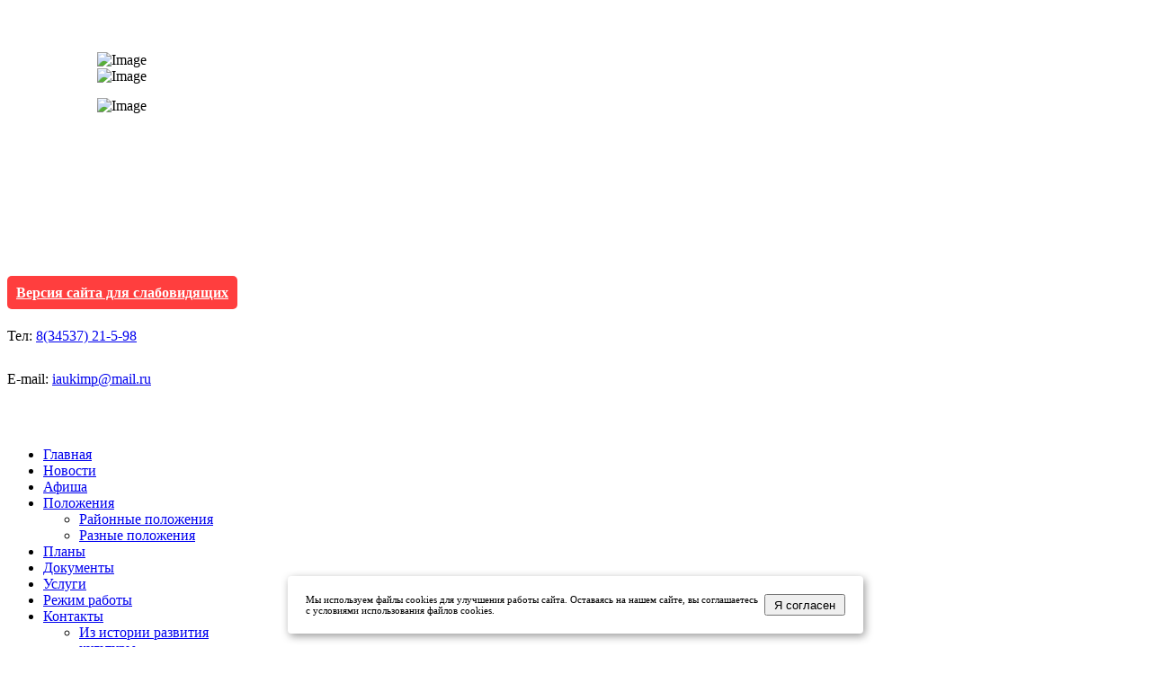

--- FILE ---
content_type: text/html; charset=utf-8
request_url: https://kultura-ir.ru/index.php/novosti/den-semi-lyubvi-i-vernosti
body_size: 13873
content:

<!doctype html>
<html lang="ru-ru" dir="ltr">
	<head>
		
		<meta name="viewport" content="width=device-width, initial-scale=1, shrink-to-fit=no">
		<meta charset="utf-8" />
	<base href="https://kultura-ir.ru/index.php/novosti/den-semi-lyubvi-i-vernosti" />
	<meta name="keywords" content="культура и молодежная политика, культура и молодежная политика исетского муниципального района, культура, молодежная политика, культурные мероприятия, исетское, исетск, исетский район, афиша, библиотека, молодежный центр, районный дом культуры, музей " />
	<meta name="rights" content="АУ &quot;КиМП&quot;" />
	<meta name="author" content="aukimp" />
	<meta name="description" content="" />
	<meta name="generator" content="Helix Ultimate - The Most Popular Joomla! Template Framework." />
	<title> День семьи, любви и верности</title>
	<link href="/templates/shaper_helixultimate/images/favicon.ico" rel="shortcut icon" type="image/vnd.microsoft.icon" />
	<link href="//fonts.googleapis.com/css?family=Roboto:100,100i,300,300i,400,400i,500,500i,700,700i,900,900i&subset=cyrillic&display=swap" rel="stylesheet" media="none" onload="media=&quot;all&quot;" />
	<link href="/templates/shaper_helixultimate/css/bootstrap.min.css" rel="stylesheet" />
	<link href="/plugins/system/helixultimate/assets/css/system-j3.min.css" rel="stylesheet" />
	<link href="/templates/shaper_helixultimate/css/template.css" rel="stylesheet" />
	<link href="/templates/shaper_helixultimate/css/presets/default.css" rel="stylesheet" />
	<link href="/templates/shaper_helixultimate/css/ir_style.css" rel="stylesheet" />
	<link href="/components/com_sppagebuilder/assets/css/font-awesome-5.min.css" rel="stylesheet" />
	<link href="/components/com_sppagebuilder/assets/css/font-awesome-v4-shims.css" rel="stylesheet" />
	<link href="/components/com_sppagebuilder/assets/css/animate.min.css" rel="stylesheet" />
	<link href="/components/com_sppagebuilder/assets/css/sppagebuilder.css" rel="stylesheet" />
	<link href="//fonts.googleapis.com/css?family=Roboto:100,100italic,200,200italic,300,300italic,400,400italic,500,500italic,600,600italic,700,700italic,800,800italic,900,900italic&display=swap" rel="stylesheet" />
	<link href="/components/com_sppagebuilder/assets/css/magnific-popup.css" rel="stylesheet" />
	<style>
h1{font-family: 'Roboto', sans-serif;text-decoration: none;}
.logo-image {height:36px;}.logo-image-phone {height:36px;}
	</style>
	<script type="application/json" class="joomla-script-options new">{"data":{"breakpoints":{"tablet":991,"mobile":480},"header":{"stickyOffset":"100"}},"csrf.token":"f475942ea3256583e32743fe9e12225d","system.paths":{"root":"","base":""}}</script>
	<script src="/media/jui/js/jquery.min.js?4176377fee0f118361fa22d9358539eb"></script>
	<script src="/media/jui/js/jquery-noconflict.js?4176377fee0f118361fa22d9358539eb"></script>
	<script src="/media/jui/js/jquery-migrate.min.js?4176377fee0f118361fa22d9358539eb"></script>
	<script src="/templates/shaper_helixultimate/js/bootstrap.bundle.min.js"></script>
	<script src="/templates/shaper_helixultimate/js/main.js"></script>
	<script src="/components/com_sppagebuilder/assets/js/jquery.parallax.js"></script>
	<script src="/components/com_sppagebuilder/assets/js/sppagebuilder.js"></script>
	<script src="/components/com_sppagebuilder/assets/js/jquery.magnific-popup.min.js"></script>
	<script src="/media/system/js/core.js?4176377fee0f118361fa22d9358539eb"></script>
	<script>
template="shaper_helixultimate";
	</script>
		<link href="/lib/dist/css/bvi.css" rel="stylesheet">
			</head>
	<body class="site helix-ultimate hu com-content view-article layout-blog task-none itemid-298 ru-ru ltr sticky-header layout-fluid offcanvas-init offcanvs-position-right">

		
		
		<div class="body-wrapper">
			<div class="body-innerwrapper">
								
<section id="sp-section-1" >

				
	
<div class="row">
	<div id="sp-lefttop" class="col-lg-6 "><div class="sp-column "><div class="sp-module "><div class="sp-module-content"><div class="mod-sppagebuilder  sp-page-builder" data-module_id="210">
	<div class="page-content">
		<div id="section-id-1671457044558" class="sppb-section" ><div class="sppb-container-inner"><div class="sppb-row"><div class="sppb-col-md-3" id="column-wrap-id-1671457044564"><div id="column-id-1671457044564" class="sppb-column" ><div class="sppb-column-addons"><div id="sppb-addon-wrapper-1671457044565" class="sppb-addon-wrapper"><div id="sppb-addon-1671457044565" class="clearfix "     ><div class="sppb-addon sppb-addon-single-image sppb-text-left "><div class="sppb-addon-content"><div class="sppb-addon-single-image-container"><img class="sppb-img-responsive" src="/images/2025/03/31/gerbto.png"  alt="Image" title=""   loading="lazy"></div></div></div><style type="text/css">#sppb-addon-wrapper-1671457044565 {
margin:0px 0px 0px 0px;}
#sppb-addon-1671457044565 {
	box-shadow: 0 0 0 0 #ffffff;
}
#sppb-addon-1671457044565 {
}
#sppb-addon-1671457044565.sppb-element-loaded {
}
@media (min-width: 768px) and (max-width: 991px) {#sppb-addon-1671457044565 {}}@media (max-width: 767px) {#sppb-addon-1671457044565 {}}</style><style type="text/css">#sppb-addon-1671457044565 img{width:200px;max-width:200px;}@media (min-width: 768px) and (max-width: 991px) {#sppb-addon-1671457044565 img{}}@media (max-width: 767px) {#sppb-addon-1671457044565 img{}}</style></div></div></div></div></div><div class="sppb-col-md-3" id="column-wrap-id-1671457044566"><div id="column-id-1671457044566" class="sppb-column" ><div class="sppb-column-addons"><div id="sppb-addon-wrapper-1671457044567" class="sppb-addon-wrapper"><div id="sppb-addon-1671457044567" class="clearfix "     ><div class="sppb-addon sppb-addon-single-image sppb-text-center "><div class="sppb-addon-content"><div class="sppb-addon-single-image-container"><img class="sppb-img-responsive" src="/images/2025/03/31/gerbir1.png"  alt="Image" title=""   loading="lazy"></div></div></div><style type="text/css">#sppb-addon-wrapper-1671457044567 {
margin:0px 0px 0px 0px;}
#sppb-addon-1671457044567 {
	box-shadow: 0 0 0 0 #ffffff;
}
#sppb-addon-1671457044567 {
}
#sppb-addon-1671457044567.sppb-element-loaded {
}
@media (min-width: 768px) and (max-width: 991px) {#sppb-addon-1671457044567 {}}@media (max-width: 767px) {#sppb-addon-1671457044567 {}}</style><style type="text/css">#sppb-addon-1671457044567 img{width:95px;max-width:95px;}@media (min-width: 768px) and (max-width: 991px) {#sppb-addon-1671457044567 img{}}@media (max-width: 767px) {#sppb-addon-1671457044567 img{}}</style></div></div></div></div></div><div class="sppb-col-md-3" id="column-wrap-id-1671457044568"><div id="column-id-1671457044568" class="sppb-column" ><div class="sppb-column-addons"><div id="sppb-addon-wrapper-1674452514054" class="sppb-addon-wrapper"><div id="sppb-addon-1674452514054" class="clearfix "     ><div class="sppb-addon sppb-addon-single-image sppb-text-left "><div class="sppb-addon-content"><div class="sppb-addon-single-image-container"><img class="sppb-img-responsive" src="/images/2025/03/31/kult.png"  alt="Image" title=""   loading="lazy"></div></div></div><style type="text/css">#sppb-addon-wrapper-1674452514054 {
margin:0px 0px 0px 0px;}
#sppb-addon-1674452514054 {
	box-shadow: 0 0 0 0 #ffffff;
}
#sppb-addon-1674452514054 {
}
#sppb-addon-1674452514054.sppb-element-loaded {
}
@media (min-width: 768px) and (max-width: 991px) {#sppb-addon-1674452514054 {}}@media (max-width: 767px) {#sppb-addon-1674452514054 {}}</style><style type="text/css">#sppb-addon-1674452514054 img{width:125px;max-width:125px;}@media (min-width: 768px) and (max-width: 991px) {#sppb-addon-1674452514054 img{}}@media (max-width: 767px) {#sppb-addon-1674452514054 img{}}</style></div></div></div></div></div><div class="sppb-col-md-12" id="column-wrap-id-1674452514051"><div id="column-id-1674452514051" class="sppb-column" ><div class="sppb-column-addons"><div id="sppb-addon-wrapper-1671457044569" class="sppb-addon-wrapper"><div id="sppb-addon-1671457044569" class="clearfix "     ><div class="sppb-addon sppb-addon-header sppb-text-left"><h2 class="sppb-addon-title">АУ "Культура и молодежная политика" <br />
Исетского муниципального района</h2></div><style type="text/css">#sppb-addon-wrapper-1671457044569 {
margin:0px 0px 30px 0px;}
#sppb-addon-1671457044569 {
	color: #ffffff;
	box-shadow: 0 0 0 0 #ffffff;
}
#sppb-addon-1671457044569 {
}
#sppb-addon-1671457044569.sppb-element-loaded {
}
#sppb-addon-1671457044569 .sppb-addon-title {
font-size:35px;letter-spacing:;}
@media (min-width: 768px) and (max-width: 991px) {#sppb-addon-1671457044569 {}}@media (max-width: 767px) {#sppb-addon-1671457044569 {}}</style><style type="text/css">#sppb-addon-1671457044569 h2.sppb-addon-title {margin: 0px 0px 30px 0px; text-transform: none; padding: 0px 0px 0px 0px; }</style></div></div></div></div></div></div></div></div><style type="text/css">.sp-page-builder .page-content #section-id-1673591388809{padding:50px 0px 50px 0px;margin:0px 0px 0px 0px;box-shadow:0 0 0 0 #ffffff;}#column-id-1673591388806{box-shadow:0 0 0 0 #fff;}#column-id-1673591388807{box-shadow:0 0 0 0 #fff;}#column-id-1673591388808{box-shadow:0 0 0 0 #fff;}.sp-page-builder .page-content #section-id-1673591388810{padding-top:10px;padding-right:150px;padding-bottom:10px;padding-left:150px;margin-top:0px;margin-right:0px;margin-bottom:0px;margin-left:0px;box-shadow:0 0 0 0 #ffffff;}#column-id-1673591388811{box-shadow:0 0 0 0 #fff;}.sp-page-builder .page-content #headerRight{padding-top:0px;padding-right:0px;padding-bottom:0px;padding-left:0px;margin-top:0px;margin-right:0px;margin-bottom:0px;margin-left:0px;box-shadow:0 0 0 0 #ffffff;}#column-id-1671457535751{background-image:url(/images/2025/03/31/80.png);background-repeat:no-repeat;background-size:contain;background-attachment:scroll;background-position:75% 10%;}@media (min-width:768px) and (max-width:991px) { #column-id-1671457535751{background-position:% %;} }@media (max-width:767px) { #column-id-1671457535751{background-position:% %;} }#column-wrap-id-1671457535751{margin-top:30px;}.sp-page-builder .page-content #section-id-1671457044558{padding-top:50px;padding-right:0px;padding-bottom:50px;padding-left:100px;margin-top:0px;margin-right:0px;margin-bottom:0px;margin-left:0px;background-image:url(/images/2022/12/19/headerleft.png);background-repeat:no-repeat;background-size:cover;background-attachment:scroll;background-position:100% 100%;box-shadow:0 0 0 0 #ffffff;}.sp-page-builder .page-content #section-id-1671457044558 > .sppb-row-overlay {mix-blend-mode:normal;}#column-id-1671457044564{box-shadow:0 0 0 0 #fff;}#column-wrap-id-1671457044568{margin-top:15px;}</style>	</div>
</div>
</div></div></div></div><div id="sp-righttop" class="col-lg-6 "><div class="sp-column "><div class="sp-module "><div class="sp-module-content"><div class="mod-sppagebuilder  sp-page-builder" data-module_id="211">
	<div class="page-content">
		<div id="headerRight" class="sppb-section headerRight sppb-section-content-top" ><div class="sppb-container-inner"><div class="sppb-row sppb-align-top"><div class="sppb-col-md-12" id="column-wrap-id-1671457535751"><div id="column-id-1671457535751" class="sppb-column" ><div class="sppb-column-overlay"></div><div class="sppb-column-addons"><div id="sppb-addon-wrapper-1752814221437" class="sppb-addon-wrapper"><div id="sppb-addon-1752814221437" class="clearfix "     ><div class="sppb-addon sppb-addon-raw-html "><div class="sppb-addon-content"><a href="#" class="bvi-open" style="background: #ff3e3e;color: #fff;padding: 10px;border-radius: 5px;font-weight: 800;">Версия сайта для слабовидящих</a></div></div><style type="text/css">#sppb-addon-wrapper-1752814221437 {
margin:0px 0px 30px 0px;}
#sppb-addon-1752814221437 {
	box-shadow: 0 0 0 0 #ffffff;
}
#sppb-addon-1752814221437 {
}
#sppb-addon-1752814221437.sppb-element-loaded {
}
@media (min-width: 768px) and (max-width: 991px) {#sppb-addon-1752814221437 {}}@media (max-width: 767px) {#sppb-addon-1752814221437 {}}</style></div></div><div id="sppb-addon-wrapper-1671457535753" class="sppb-addon-wrapper"><div id="sppb-addon-1671457535753" class="clearfix "     ><div class="sppb-addon sppb-addon-text-block  bi_a"><div class="sppb-addon-content"><span class="bi">Тел:</span> <a href="tel:+73453721598">8(34537) 21-5-98</a></div></div><style type="text/css">#sppb-addon-wrapper-1671457535753 {
margin:0px 0px 30px 0px;}
#sppb-addon-1671457535753 {
	box-shadow: 0 0 0 0 #ffffff;
}
#sppb-addon-1671457535753 {
}
#sppb-addon-1671457535753.sppb-element-loaded {
}
@media (min-width: 768px) and (max-width: 991px) {#sppb-addon-1671457535753 {}}@media (max-width: 767px) {#sppb-addon-1671457535753 {}}</style><style type="text/css">@media (min-width: 768px) and (max-width: 991px) {}@media (max-width: 767px) {}</style></div></div><div id="sppb-addon-wrapper-1671457535754" class="sppb-addon-wrapper"><div id="sppb-addon-1671457535754" class="clearfix "     ><div class="sppb-addon sppb-addon-text-block  bi_a"><div class="sppb-addon-content"><span class="bi bimail">E-mail:</span> <a href="mailto:iaukimp@mail.ru">iaukimp@mail.ru</a><textarea id="BFI_DATA" style="width: 1px; height: 1px; display: none;"></textarea>
<div class="TnITTtw-fp-collapsed-button" style="display: block;"> </div>
<textarea id="BFI_DATA" style="width: 1px; height: 1px; display: none;"></textarea>
<div id="WidgetFloaterPanels" class="LTRStyle" style="display: none; text-align: left; direction: ltr; visibility: hidden;" translate="no">
<div id="WidgetFloater" style="display: none;">
<div id="WidgetLogoPanel"><span id="WidgetTranslateWithSpan">TRANSLATE with <img id="FloaterLogo" /></span> <span id="WidgetCloseButton" title="Exit Translation">x</span></div>
<div id="LanguageMenuPanel">
<div class="DDStyle_outer"><input id="LanguageMenu_svid" style="display: none;" autocomplete="on" name="LanguageMenu_svid" type="text" value="en" /> <input id="LanguageMenu_textid" style="display: none;" autocomplete="on" name="LanguageMenu_textid" type="text" /> <span id="__LanguageMenu_header" class="DDStyle" tabindex="0">English</span>
<div style="position: relative; text-align: left; left: 0;">
<div style="position: absolute; ;left: 0px;">
<div id="__LanguageMenu_popup" class="DDStyle" style="display: none;">
<table id="LanguageMenu" border="0">
<tbody>
<tr>
<td><a tabindex="-1" href="#ar">Arabic</a></td>
<td><a tabindex="-1" href="#he">Hebrew</a></td>
<td><a tabindex="-1" href="#pl">Polish</a></td>
</tr>
<tr>
<td><a tabindex="-1" href="#bg">Bulgarian</a></td>
<td><a tabindex="-1" href="#hi">Hindi</a></td>
<td><a tabindex="-1" href="#pt">Portuguese</a></td>
</tr>
<tr>
<td><a tabindex="-1" href="#ca">Catalan</a></td>
<td><a tabindex="-1" href="#mww">Hmong Daw</a></td>
<td><a tabindex="-1" href="#ro">Romanian</a></td>
</tr>
<tr>
<td><a tabindex="-1" href="#zh-CHS">Chinese Simplified</a></td>
<td><a tabindex="-1" href="#hu">Hungarian</a></td>
<td><a tabindex="-1" href="#ru">Russian</a></td>
</tr>
<tr>
<td><a tabindex="-1" href="#zh-CHT">Chinese Traditional</a></td>
<td><a tabindex="-1" href="#id">Indonesian</a></td>
<td><a tabindex="-1" href="#sk">Slovak</a></td>
</tr>
<tr>
<td><a tabindex="-1" href="#cs">Czech</a></td>
<td><a tabindex="-1" href="#it">Italian</a></td>
<td><a tabindex="-1" href="#sl">Slovenian</a></td>
</tr>
<tr>
<td><a tabindex="-1" href="#da">Danish</a></td>
<td><a tabindex="-1" href="#ja">Japanese</a></td>
<td><a tabindex="-1" href="#es">Spanish</a></td>
</tr>
<tr>
<td><a tabindex="-1" href="#nl">Dutch</a></td>
<td><a tabindex="-1" href="#tlh">Klingon</a></td>
<td><a tabindex="-1" href="#sv">Swedish</a></td>
</tr>
<tr>
<td><a tabindex="-1" href="#en">English</a></td>
<td><a tabindex="-1" href="#ko">Korean</a></td>
<td><a tabindex="-1" href="#th">Thai</a></td>
</tr>
<tr>
<td><a tabindex="-1" href="#et">Estonian</a></td>
<td><a tabindex="-1" href="#lv">Latvian</a></td>
<td><a tabindex="-1" href="#tr">Turkish</a></td>
</tr>
<tr>
<td><a tabindex="-1" href="#fi">Finnish</a></td>
<td><a tabindex="-1" href="#lt">Lithuanian</a></td>
<td><a tabindex="-1" href="#uk">Ukrainian</a></td>
</tr>
<tr>
<td><a tabindex="-1" href="#fr">French</a></td>
<td><a tabindex="-1" href="#ms">Malay</a></td>
<td><a tabindex="-1" href="#ur">Urdu</a></td>
</tr>
<tr>
<td><a tabindex="-1" href="#de">German</a></td>
<td><a tabindex="-1" href="#mt">Maltese</a></td>
<td><a tabindex="-1" href="#vi">Vietnamese</a></td>
</tr>
<tr>
<td><a tabindex="-1" href="#el">Greek</a></td>
<td><a tabindex="-1" href="#no">Norwegian</a></td>
<td><a tabindex="-1" href="#cy">Welsh</a></td>
</tr>
<tr>
<td><a tabindex="-1" href="#ht">Haitian Creole</a></td>
<td><a tabindex="-1" href="#fa">Persian</a></td>
<td> </td>
</tr>
</tbody>
</table>
<img style="height: 7px; width: 17px; border-width: 0px; left: 20px;" alt="" /></div>
</div>
</div>
</div>
</div>
<div id="CTFLinksPanel"><span id="ExternalLinksPanel"><a id="HelpLink" title="Help" href="https://go.microsoft.com/?linkid=9722454" target="_blank" rel="noopener noreferrer"> <img id="HelpImg" /></a> <a id="EmbedLink" title="Get this widget for your own site"></a> <img id="EmbedImg" /> <a id="ShareLink" title="Share translated page with friends"></a> <img id="ShareImg" /> </span></div>
<div id="FloaterProgressBar"> </div>
</div>
<div id="WidgetFloaterCollapsed" style="display: none;">TRANSLATE with <img id="CollapsedLogoImg" /></div>
<div id="FloaterSharePanel" style="display: none;">
<div id="ShareTextDiv"><span id="ShareTextSpan"> COPY THE URL BELOW </span></div>
<div id="ShareTextboxDiv"><input id="ShareTextbox" name="ShareTextbox" readonly="readonly" type="text" /> <!--a id="TwitterLink" title="Share on Twitter"> <img id="TwitterImg" /></a> <a-- id="FacebookLink" title="Share on Facebook"> <img id="FacebookImg" /></a--> <a id="EmailLink" title="Email this translation"></a> <img id="EmailImg" /></div>
<div id="ShareFooter"><span id="ShareHelpSpan"><a id="ShareHelpLink"></a> <img id="ShareHelpImg" /></span> <span id="ShareBackSpan"><a id="ShareBack" title="Back To Translation"></a> Back</span></div>
<input id="EmailSubject" name="EmailSubject" type="hidden" value="Check out this page in {0} translated from {1}" /> <input id="EmailBody" name="EmailBody" type="hidden" value="Translated: {0}%0d%0aOriginal: {1}%0d%0a%0d%0aAutomatic translation powered by Microsoft® Translator%0d%0ahttp://www.bing.com/translator?ref=MSTWidget" /> <input id="ShareHelpText" type="hidden" value="This link allows visitors to launch this page and automatically translate it to {0}." /></div>
<div id="FloaterEmbed" style="display: none;">
<div id="EmbedTextDiv"><span id="EmbedTextSpan">EMBED THE SNIPPET BELOW IN YOUR SITE</span> <a id="EmbedHelpLink" title="Copy this code and place it into your HTML."></a> <img id="EmbedHelpImg" /></div>
<div id="EmbedTextboxDiv"><input id="EmbedSnippetTextBox" name="EmbedSnippetTextBox" readonly="readonly" type="text" value="&lt;div id='MicrosoftTranslatorWidget' class='Dark' style='color:white;background-color:#555555'&gt;&lt;/div&gt;&lt;script type='text/javascript'&gt;setTimeout(function(){var s=document.createElement('script');s.type='text/javascript';s.charset='UTF-8';s.src=((location &amp;&amp; location.href &amp;&amp; location.href.indexOf('https') == 0)?'https://ssl.microsofttranslator.com':'http://www.microsofttranslator.com')+'/ajax/v3/WidgetV3.ashx?siteData=ueOIGRSKkd965FeEGM5JtQ**&amp;ctf=true&amp;ui=true&amp;settings=manual&amp;from=en';var p=document.getElementsByTagName('head')[0]||document.documentElement;p.insertBefore(s,p.firstChild); },0);&lt;/script&gt;" /></div>
<div id="EmbedNoticeDiv"><span id="EmbedNoticeSpan">Enable collaborative features and customize widget: <a href="http://www.bing.com/widget/translator" target="_blank" rel="noopener noreferrer">Bing Webmaster Portal</a></span></div>
<div id="EmbedFooterDiv"><span id="EmbedBackSpan"><a title="Back To Translation">Back</a></span></div>
</div>
</div>
<div class="TnITTtw-fp-collapsed-button" style="display: block;"> </div>
<div class="TnITTtw-mate-fp-bar" style="z-index: 2; width: 0px; height: 0px; opacity: 0; display: none;" translate="no">
<div class="TnITTtw-hide-fp-bar" style="display: none;"> </div>
<div class="TnITTtw-current-page-lang" style="display: none;">Язык этой страницы: Гавайский</div>
<div class="TnITTtw-cta-button-layout" style="display: none;">
<div class="TnITTtw-spinner"> </div>
<div class="TnITTtw-mw-button TnITTtw-fp-translate TnITTtw-high-cta" style="display: none;">Перевести на Английский</div>
</div>
<div class="TnITTtw-change-language TnITTtw-select" style="display: none;" data-for-serial="3"> </div>
<div class="TnITTtw-stop-fp"> </div>
<div class="TnITTtw-toggle-iphone-settings" style="display: none;"> </div>
<div class="TnITTtw-ui_selector" style="display: none;">
<div class="TnITTtw-options-arrow" style="display: none;"> </div>
<div class="TnITTtw-options TnITTtw-opt-3 TnITTtw-standalone" style="display: none; z-index: 998;" data-serial="3">
<div class="TnITTtw-dd-search"><input class="TnITTtw-dd-input" type="text" placeholder="Поиск" data-dir="to" data-width="NaN" /></div>
<div id="selVisibleScroll-3">
<div id="selEntireScroll-3">
<div class="TnITTtw-inner-options-layout">
<ul class="TnITTtw-list">
<li class="lang-az TnITTtw-option"><span id="lang-az" class="lang-az">Азербайджанский</span></li>
<li class="lang-sq TnITTtw-option"><span id="lang-sq" class="lang-sq">Албанский</span></li>
<li class="lang-am TnITTtw-option"><span id="lang-am" class="lang-am">Амхарский</span></li>
<li class="lang-en TnITTtw-option_selected"><span id="lang-en" class="lang-en">Английский</span></li>
<li class="lang-ar TnITTtw-option"><span id="lang-ar" class="lang-ar">Арабский</span></li>
<li class="lang-hy TnITTtw-option"><span id="lang-hy" class="lang-hy">Армянский</span></li>
<li class="lang-af TnITTtw-option"><span id="lang-af" class="lang-af">Африкаанс</span></li>
<li class="lang-bn TnITTtw-option"><span id="lang-bn" class="lang-bn">Бенгальский</span></li>
<li class="lang-my TnITTtw-option"><span id="lang-my" class="lang-my">Бирманский</span></li>
<li class="lang-bg TnITTtw-option"><span id="lang-bg" class="lang-bg">Болгарский</span></li>
<li class="lang-cy TnITTtw-option"><span id="lang-cy" class="lang-cy">Валлийский</span></li>
<li class="lang-hu TnITTtw-option"><span id="lang-hu" class="lang-hu">Венгерский</span></li>
<li class="lang-vi TnITTtw-option"><span id="lang-vi" class="lang-vi">Вьетнамский</span></li>
<li class="lang-el TnITTtw-option"><span id="lang-el" class="lang-el">Греческий</span></li>
<li class="lang-gu TnITTtw-option"><span id="lang-gu" class="lang-gu">Гуджарати</span></li>
<li class="lang-da TnITTtw-option"><span id="lang-da" class="lang-da">Датский</span></li>
<li class="lang-iw TnITTtw-option"><span id="lang-iw" class="lang-iw">Иврит</span></li>
<li class="lang-id TnITTtw-option"><span id="lang-id" class="lang-id">Индонезийский</span></li>
<li class="lang-is TnITTtw-option"><span id="lang-is" class="lang-is">Исландский</span></li>
<li class="lang-es TnITTtw-option"><span id="lang-es" class="lang-es">Испанский</span></li>
<li class="lang-it TnITTtw-option"><span id="lang-it" class="lang-it">Итальянский</span></li>
<li class="lang-kk TnITTtw-option"><span id="lang-kk" class="lang-kk">Казахский</span></li>
<li class="lang-kn TnITTtw-option"><span id="lang-kn" class="lang-kn">Каннада</span></li>
<li class="lang-ca TnITTtw-option"><span id="lang-ca" class="lang-ca">Каталанский</span></li>
<li class="lang-zh-TW TnITTtw-option"><span id="lang-zh-TW" class="lang-zh-TW">Китайский (традиционный)</span></li>
<li class="lang-zh-CN TnITTtw-option"><span id="lang-zh-CN" class="lang-zh-CN">Китайский (упрощенный)</span></li>
<li class="lang-ko TnITTtw-option"><span id="lang-ko" class="lang-ko">Корейский</span></li>
<li class="lang-ht TnITTtw-option"><span id="lang-ht" class="lang-ht">Креольский (гаити)</span></li>
<li class="lang-ku TnITTtw-option"><span id="lang-ku" class="lang-ku">Курманджи</span></li>
<li class="lang-km TnITTtw-option"><span id="lang-km" class="lang-km">Кхмерский</span></li>
<li class="lang-lo TnITTtw-option"><span id="lang-lo" class="lang-lo">Лаосский</span></li>
<li class="lang-lv TnITTtw-option"><span id="lang-lv" class="lang-lv">Латышский</span></li>
<li class="lang-lt TnITTtw-option"><span id="lang-lt" class="lang-lt">Литовский</span></li>
<li class="lang-mg TnITTtw-option"><span id="lang-mg" class="lang-mg">Малагасийский</span></li>
<li class="lang-ms TnITTtw-option"><span id="lang-ms" class="lang-ms">Малайский</span></li>
<li class="lang-ml TnITTtw-option"><span id="lang-ml" class="lang-ml">Малаялам</span></li>
<li class="lang-mt TnITTtw-option"><span id="lang-mt" class="lang-mt">Мальтийский</span></li>
<li class="lang-mi TnITTtw-option"><span id="lang-mi" class="lang-mi">Маори</span></li>
<li class="lang-mr TnITTtw-option"><span id="lang-mr" class="lang-mr">Маратхи</span></li>
<li class="lang-de TnITTtw-option"><span id="lang-de" class="lang-de">Немецкий</span></li>
<li class="lang-ne TnITTtw-option"><span id="lang-ne" class="lang-ne">Непальский</span></li>
<li class="lang-nl TnITTtw-option"><span id="lang-nl" class="lang-nl">Нидерландский</span></li>
<li class="lang-no TnITTtw-option"><span id="lang-no" class="lang-no">Норвежский</span></li>
<li class="lang-pa TnITTtw-option"><span id="lang-pa" class="lang-pa">Панджаби</span></li>
<li class="lang-fa TnITTtw-option"><span id="lang-fa" class="lang-fa">Персидский</span></li>
<li class="lang-pl TnITTtw-option"><span id="lang-pl" class="lang-pl">Польский</span></li>
<li class="lang-pt TnITTtw-option"><span id="lang-pt" class="lang-pt">Португальский</span></li>
<li class="lang-ps TnITTtw-option"><span id="lang-ps" class="lang-ps">Пушту</span></li>
<li class="lang-ro TnITTtw-option"><span id="lang-ro" class="lang-ro">Румынский</span></li>
<li class="lang-ru TnITTtw-option"><span id="lang-ru" class="lang-ru">Русский</span></li>
<li class="lang-sm TnITTtw-option"><span id="lang-sm" class="lang-sm">Самоанский</span></li>
<li class="lang-sk TnITTtw-option"><span id="lang-sk" class="lang-sk">Словацкий</span></li>
<li class="lang-sl TnITTtw-option"><span id="lang-sl" class="lang-sl">Словенский</span></li>
<li class="lang-th TnITTtw-option"><span id="lang-th" class="lang-th">Тайский</span></li>
<li class="lang-ta TnITTtw-option"><span id="lang-ta" class="lang-ta">Тамильский</span></li>
<li class="lang-te TnITTtw-option"><span id="lang-te" class="lang-te">Телугу</span></li>
<li class="lang-tr TnITTtw-option"><span id="lang-tr" class="lang-tr">Турецкий</span></li>
<li class="lang-uk TnITTtw-option"><span id="lang-uk" class="lang-uk">Украинский</span></li>
<li class="lang-ur TnITTtw-option"><span id="lang-ur" class="lang-ur">Урду</span></li>
<li class="lang-fi TnITTtw-option"><span id="lang-fi" class="lang-fi">Финский</span></li>
<li class="lang-fr TnITTtw-option"><span id="lang-fr" class="lang-fr">Французский</span></li>
<li class="lang-hi TnITTtw-option"><span id="lang-hi" class="lang-hi">Хинди</span></li>
<li class="lang-hr TnITTtw-option"><span id="lang-hr" class="lang-hr">Хорватский</span></li>
<li class="lang-cs TnITTtw-option"><span id="lang-cs" class="lang-cs">Чешский</span></li>
<li class="lang-sv TnITTtw-option"><span id="lang-sv" class="lang-sv">Шведский</span></li>
<li class="lang-et TnITTtw-option"><span id="lang-et" class="lang-et">Эстонский</span></li>
<li class="lang-ja TnITTtw-option"><span id="lang-ja" class="lang-ja">Японский</span></li>
</ul>
</div>
</div>
<div id="sel-scrollbar-3"> </div>
</div>
</div>
</div>
<div class="TnITTtw-fp-options" style="display: none;"><input id="TnITTtw-always-translate" style="display: none;" readonly="readonly" type="checkbox" /><label class="TnITTtw-always-translate-label TnITTtw-not-pro" style="display: none;" for="TnITTtw-always-translate"><span class="TnITTtw-always-translate-inner-label" style="display: none;">Всегда переводить Гавайский на Английский</span><span class="TnITTtw-pro-label" style="display: none;">PRO</span></label> <br style="display: none;" /> <input id="TnITTtw-never-translate-lang" style="display: none;" type="checkbox" /><label class="TnITTtw-never-translate-lang-label" style="display: none;" for="TnITTtw-never-translate-lang">Никогда не переводить Гавайский</label> <br style="display: none;" /> <input id="TnITTtw-never-translate-site" style="display: none;" type="checkbox" /><label class="TnITTtw-never-translate-site-label" style="display: none;" for="TnITTtw-never-translate-site">Никогда не переводить www.kultura-ir.ru</label></div>
</div></div></div><style type="text/css">#sppb-addon-wrapper-1671457535754 {
margin:0px 0px 30px 0px;}
#sppb-addon-1671457535754 {
	box-shadow: 0 0 0 0 #ffffff;
}
#sppb-addon-1671457535754 {
}
#sppb-addon-1671457535754.sppb-element-loaded {
}
@media (min-width: 768px) and (max-width: 991px) {#sppb-addon-1671457535754 {}}@media (max-width: 767px) {#sppb-addon-1671457535754 {}}</style><style type="text/css">@media (min-width: 768px) and (max-width: 991px) {}@media (max-width: 767px) {}</style></div></div></div></div></div></div></div></div><style type="text/css">.sp-page-builder .page-content #section-id-1673591388809{padding:50px 0px 50px 0px;margin:0px 0px 0px 0px;box-shadow:0 0 0 0 #ffffff;}#column-id-1673591388806{box-shadow:0 0 0 0 #fff;}#column-id-1673591388807{box-shadow:0 0 0 0 #fff;}#column-id-1673591388808{box-shadow:0 0 0 0 #fff;}.sp-page-builder .page-content #section-id-1673591388810{padding-top:10px;padding-right:150px;padding-bottom:10px;padding-left:150px;margin-top:0px;margin-right:0px;margin-bottom:0px;margin-left:0px;box-shadow:0 0 0 0 #ffffff;}#column-id-1673591388811{box-shadow:0 0 0 0 #fff;}.sp-page-builder .page-content #headerRight{padding-top:0px;padding-right:0px;padding-bottom:0px;padding-left:0px;margin-top:0px;margin-right:0px;margin-bottom:0px;margin-left:0px;box-shadow:0 0 0 0 #ffffff;}#column-id-1671457535751{background-image:url(/images/2025/03/31/80.png);background-repeat:no-repeat;background-size:contain;background-attachment:scroll;background-position:75% 10%;}@media (min-width:768px) and (max-width:991px) { #column-id-1671457535751{background-position:% %;} }@media (max-width:767px) { #column-id-1671457535751{background-position:% %;} }#column-wrap-id-1671457535751{margin-top:30px;}</style>	</div>
</div>
</div></div></div></div></div>
				
</section>
<section id="sp-section-2" class="section_main_menu">

						<div class="container">
				<div class="container-inner">
			
	
<div class="row">
	<div id="sp-menu" class="col-lg-12 "><div class="sp-column main_manu_header"><nav class="sp-megamenu-wrapper d-flex" role="navigation"><a id="offcanvas-toggler" aria-label="Menu" class="offcanvas-toggler-right d-flex d-lg-none" href="#"><div class="burger-icon" aria-hidden="true"><span></span><span></span><span></span></div></a><ul class="sp-megamenu-parent menu-animation-fade-up d-none d-lg-block"><li class="sp-menu-item"><a   href="/index.php" >Главная</a></li><li class="sp-menu-item current-item active"><a aria-current="page"  href="/index.php/novosti" >Новости</a></li><li class="sp-menu-item"><a   href="/index.php/afisha" >Афиша</a></li><li class="sp-menu-item sp-has-child"><a   href="/index.php/zoo" >Положения</a><div class="sp-dropdown sp-dropdown-main sp-menu-right" style="width: 240px;"><div class="sp-dropdown-inner"><ul class="sp-dropdown-items"><li class="sp-menu-item"><a   href="/index.php/zoo/rajonnye-polozheniya" >Районные положения</a></li><li class="sp-menu-item"><a   href="/index.php/zoo/oblastnye-polozheniya" >Разные положения</a></li></ul></div></div></li><li class="sp-menu-item"><a   href="/index.php/meropriyatiya1" >Планы</a></li><li class="sp-menu-item"><a   href="/index.php/dokumentatsiya" >Документы</a></li><li class="sp-menu-item"><a   href="/index.php/uslugi" >Услуги</a></li><li class="sp-menu-item"><a   href="/index.php/rezhim-raboty" >Режим работы</a></li><li class="sp-menu-item sp-has-child"><a   href="/index.php/qwe" >Контакты</a><div class="sp-dropdown sp-dropdown-main sp-menu-right" style="width: 240px;"><div class="sp-dropdown-inner"><ul class="sp-dropdown-items"><li class="sp-menu-item"><a   href="/index.php/qwe/iz-istorii-razvitiya-kultury" >Из истории развития культуры</a></li></ul></div></div></li><li class="sp-menu-item"><a   href="/index.php/vakansii-au-kimp" >Вакансии</a></li><li class="sp-menu-item"><a   href="/index.php/antiterroristicheskaya-bezopasnosti" >Антитеррористическая безопасность</a></li><li class="sp-menu-item"><a   href="/index.php/kniga-nashej-pamyati" >Книга нашей памяти</a></li><li class="sp-menu-item"><a   href="/index.php/otsenka-udovletvorennosti-grazhdan-rabotoj-uchrezhdenij-kultury" >Оценка работы УК</a></li><li class="sp-menu-item"><a   href="/index.php/80-let-velikoj-pobede" >80 лет Победы в ВОВ</a></li></ul></nav></div></div></div>
							</div>
			</div>
			
</section>
<section id="sp-main-body" >

										<div class="container">
					<div class="container-inner">
						
	
<div class="row">
	
<main id="sp-component" class="col-lg-12 ">
	<div class="sp-column ">
		<div id="system-message-container" aria-live="polite">
			</div>


		
		<div class="article-details " itemscope itemtype="https://schema.org/Article">
	<meta itemprop="inLanguage" content="ru-RU">
	
	
					
	
		
		<div class="article-header">
					<h1 itemprop="headline">
				 День семьи, любви и верности			</h1>
									</div>
		<div class="article-can-edit d-flex flex-wrap justify-content-between">
				</div>
				<div class="article-info">

	
		
		
					<span class="category-name" title="Категория: Новости">
			<a href="/index.php/novosti">Новости</a>
	</span>
		
		
					<span class="published" title="Опубликовано: 19 июня 2018">
	<time datetime="2018-06-19T15:54:29+05:00" itemprop="datePublished">
		19 июня 2018	</time>
</span>
				
		
	
						<span class="create" title="Создано: 19 июня 2018">
	<time datetime="2018-06-19T15:54:29+05:00" itemprop="dateCreated">
		19 июня 2018	</time>
</span>
		
		
					<span class="hits">
	<meta itemprop="interactionCount" content="UserPageVisits:1054">
	Просмотров: 1054</span>
			</div>
		
		
			
		
		
			<div class="article-ratings-social-share d-flex justify-content-end">
			<div class="me-auto align-self-center">
							</div>
			<div>
							</div>
		</div>
	
	<div itemprop="articleBody">
		<p><img src="/images/---------------------147.jpg" border="0" alt="" width="224" height="149" align="left" /></p>
<p>День семьи, любви и верности праздник, отмечаемый многими россиянами разных вероисповеданий, имеет православные корни. 8 июля в России в течение  многих веков празднуется День памяти благоверных Петра и Февроньи, который имеет 780-летнюю историю.</p>
 
<p> </p>
<p>      В 13 веке городом Муромом правили князь Петр и княгиня Феврония, дочь пасечника, вылечившая князя от серьезной болезни. Петр полюбил и взял в жены простолюдинку, преодолев сопротивление боярского окружения, не пожелавших подчиниться его жене. Супруги прожили жизнь в любви и верности и умерли в один день. Мощи святых покоятся в Свято – Троицком монастыре Мурома. Память о чудесах и подвигах этих святых передавалась из поколения в поколение. Петр и Феврония княжили в Муроме 12 – 13 веках, были образцом супружеской любви и верности. В 16 веке они были причислены к лику святых и считаются православными покровителями семьи.</p>
<p>       Инициатива появления нового общероссийского праздника принадлежала жителям Мурома. В 2008 году идею широкого празднования Дня  семьи, любви  и верности поддержали многие общественные организации и деятели, Русская Православная Церковь.</p>
<p>       Символом праздника выбрана ромашка. Издавна этот полевой цветок, распространенный в России, считался знаком любви, многие поколения гадают на этом цветке о взаимности чувств.</p>
<p>       Из года в год география празднования Дня семьи, любви и верности неуклонно ширится, и на сегодняшний день практически в каждом населенном пункте России, в каждой семье праздник отмечается по-своему.</p>
<p>        В Исетском муниципальном районе,  уделяется огромное внимание сохранению и   укреплению семейных ценностей и традиций, а также развитию творческого потенциала молодых семей.</p>
<p>        08.07.2018 года на площади «Молодежной» состоятся мероприятия, посвященные Дню семьи, любви и верности. В этот день развернут свое красочное многообразие детские игровые площадки, всевозможные мастер-классы, фото-зоны. Откроет праздник традиционный конкурс для детей и их родителей «Суперстарты». Впервые пройдет акция для всех влюбленных «Подари ромашку». Многообразие мобильных аттракционов порадует и детей, и взрослых. В праздничной концертной программе примут участие победители районных конкурсов «Лето красное» и «Два голоса», а также лучшие солисты и творческие коллективы Молодежного центра. Важным событием праздника станет финальный этап районного конкурса среди клубов молодых семей Исетского района «Семья года – 2018». Не маловажным событием станет церемония награждения юбилейных семейных пар.</p>
<p>          Праздничные мероприятия продлятся с 13-00 до 16-00. Мы будем рады видеть жителей и гостей Исетского района на прекрасном празднике любви, нежности и счастья.</p>
<p>     </p>
<p> </p>
<p>     </p>	</div>

	
	
	
			
		
	

	
				</div>

			</div>
</main>
</div>
											</div>
				</div>
						
</section>
<footer id="sp-footer" >

						<div class="container">
				<div class="container-inner">
			
	
<div class="row">
	<div id="sp-footer1" class="col-lg-12 "><div class="sp-column "><div class="sp-module "><div class="sp-module-content"><div class="mod-sppagebuilder  sp-page-builder" data-module_id="213">
	<div class="page-content">
		<div id="section-id-1673591388809" class="sppb-section section_footer" ><div class="sppb-container-inner"><div class="sppb-row"><div class="sppb-col-md-7" id="column-wrap-id-1673591388806"><div id="column-id-1673591388806" class="sppb-column" ><div class="sppb-column-addons"><div id="sppb-addon-wrapper-1673591497935" class="sppb-addon-wrapper"><div id="sppb-addon-1673591497935" class="clearfix "     ><div class="sppb-addon sppb-addon-text-block  footer_desc"><div class="sppb-addon-content"><div class="footer_desc_text">Мы надеемся, что на сайте Автономного учреждения «Культура и молодежная политика» Исетского муниципального района Вы сможете получить необходимую информацию о деятельности учреждений культуры, о проводимых мероприятиях, фестивалях и конкурсах, а также все, что Вас интересует в сфере культуры.</div>
<br /><br /><br />
<div class="footer_desc_right" style="text-align: right;">С уважением, директор Автономного учреждения «Культура и молодежная политика»</div></div></div><style type="text/css">#sppb-addon-wrapper-1673591497935 {
margin:0px 0px 30px 0px;}
#sppb-addon-1673591497935 {
	box-shadow: 0 0 0 0 #ffffff;
}
#sppb-addon-1673591497935 {
}
#sppb-addon-1673591497935.sppb-element-loaded {
}
@media (min-width: 768px) and (max-width: 991px) {#sppb-addon-1673591497935 {}}@media (max-width: 767px) {#sppb-addon-1673591497935 {}}</style><style type="text/css">@media (min-width: 768px) and (max-width: 991px) {}@media (max-width: 767px) {}</style></div></div></div></div></div><div class="sppb-col-md-5" id="column-wrap-id-1673591388807"><div id="column-id-1673591388807" class="sppb-column" ><div class="sppb-column-addons"><div id="sppb-addon-wrapper-1673592314911" class="sppb-addon-wrapper"><div id="sppb-addon-1673592314911" class="clearfix "     ><div class="sppb-addon sppb-addon-module "><div class="sppb-addon-content">

<div class="custom"  >
	<p><script type="text/javascript" charset="utf-8" async src="https://api-maps.yandex.ru/services/constructor/1.0/js/?um=constructor%3A88ba0f81c5c7a8bf55b62e0c410ede1bdfb5f49b1ba0b8311bbbe82d34d7ae8a&amp;width=470&amp;height=300&amp;lang=ru_RU&amp;scroll=true"></script></p></div>
</div></div><style type="text/css">#sppb-addon-wrapper-1673592314911 {
margin:0px 0px 30px 0px;}
#sppb-addon-1673592314911 {
	box-shadow: 0 0 0 0 #ffffff;
}
#sppb-addon-1673592314911 {
}
#sppb-addon-1673592314911.sppb-element-loaded {
}
@media (min-width: 768px) and (max-width: 991px) {#sppb-addon-1673592314911 {}}@media (max-width: 767px) {#sppb-addon-1673592314911 {}}</style></div></div></div></div></div><div class="sppb-col-md-12" id="column-wrap-id-1673591388808"><div id="column-id-1673591388808" class="sppb-column" ><div class="sppb-column-addons"><div id="section-id-1673591388810" class="sppb-section" ><div class="sppb-container-inner"><div class="sppb-row"><div class="sppb-col-md-4" id="column-wrap-id-1673591388811"><div id="column-id-1673591388811" class="sppb-column" ><div class="sppb-column-addons"><div id="sppb-addon-wrapper-1673593169733" class="sppb-addon-wrapper"><div id="sppb-addon-1673593169733" class="clearfix "     ><div class="sppb-addon sppb-addon-feature  "><div class="sppb-addon-content sppb-text-left"><div class="sppb-media-content"><h3 class="sppb-addon-title sppb-feature-box-title"><a href="/index.php/qwe/#obrSv">Обратная связь</a></h3><div class="sppb-addon-text">для сообщения о фактах коррупции</div></div></div></div><style type="text/css">#sppb-addon-wrapper-1673593169733 {
margin:0px 0px 30px 0px;}
#sppb-addon-1673593169733 {
	box-shadow: 0 0 0 0 #ffffff;
}
#sppb-addon-1673593169733 {
}
#sppb-addon-1673593169733.sppb-element-loaded {
}
#sppb-addon-1673593169733 a {
	color: #ffffff;
}
#sppb-addon-1673593169733 .sppb-addon-title {
color:#ffffff;font-size:20px;line-height:22px;letter-spacing:;text-decoration: underline;text-transform: uppercase;}
@media (min-width: 768px) and (max-width: 991px) {#sppb-addon-1673593169733 {}}@media (max-width: 767px) {#sppb-addon-1673593169733 {}}</style><style type="text/css">#sppb-addon-1673593169733 .sppb-addon-text {font-size: 12px;font-weight: 300;}#sppb-addon-1673593169733 .sppb-media-content .sppb-btn {margin: 25px 0px 0px 0px;}#sppb-addon-1673593169733 #btn-1673593169733.sppb-btn-custom{letter-spacing: 0px;}#sppb-addon-1673593169733 #btn-1673593169733.sppb-btn-custom { background-color: #0080FE; color: #FFFFFF; padding: 8px 22px 10px 22px; font-size: 16px;}#sppb-addon-1673593169733 #btn-1673593169733.sppb-btn-custom:hover { background-color: #de6906; color: #FFFFFF;}@media (min-width: 768px) and (max-width: 991px) {#sppb-addon-1673593169733 .sppb-media .sppb-media-body {width: auto;}}@media (max-width: 767px) {#sppb-addon-1673593169733 .sppb-media .sppb-media-body {width: auto;}}#sppb-addon-1673593169733{transition:.3s;}#sppb-addon-1673593169733:hover{box-shadow: 0 0 0 0 #ffffff;}</style></div></div></div></div></div><div class="sppb-col-md-4" id="column-wrap-id-1673591388814"><div id="column-id-1673591388814" class="sppb-column" ><div class="sppb-column-addons"><div id="sppb-addon-wrapper-1673593387553" class="sppb-addon-wrapper"><div id="sppb-addon-1673593387553" class="clearfix "     ><div class="sppb-addon sppb-addon-feature  "><div class="sppb-addon-content sppb-text-left"><div class="sppb-media-content"><h3 class="sppb-addon-title sppb-feature-box-title"><a href="https://webanketa.com/forms/64s3achg64qk4cv165h3cd1j/" rel="noopener noreferrer" target="_blank">Анкетирование</a></h3><div class="sppb-addon-text"></div></div></div></div><style type="text/css">#sppb-addon-wrapper-1673593387553 {
margin:0px 0px 30px 0px;}
#sppb-addon-1673593387553 {
	color: #ffffff;
	box-shadow: 0 0 0 0 #ffffff;
}
#sppb-addon-1673593387553 {
}
#sppb-addon-1673593387553.sppb-element-loaded {
}
#sppb-addon-1673593387553 a {
	color: #ffffff;
}
#sppb-addon-1673593387553 a:hover,
#sppb-addon-1673593387553 a:focus,
#sppb-addon-1673593387553 a:active {
	color: #eaeaea;
}
#sppb-addon-1673593387553 .sppb-addon-title {
color:#ffffff;font-size:20px;line-height:22px;letter-spacing:;text-decoration: underline;text-transform: uppercase;}
@media (min-width: 768px) and (max-width: 991px) {#sppb-addon-1673593387553 {}}@media (max-width: 767px) {#sppb-addon-1673593387553 {}}</style><style type="text/css">#sppb-addon-1673593387553 .sppb-addon-text {font-size: 12px;font-weight: 300;}#sppb-addon-1673593387553 .sppb-media-content .sppb-btn {margin: 25px 0px 0px 0px;}#sppb-addon-1673593387553 #btn-1673593387553.sppb-btn-custom{letter-spacing: 0px;}#sppb-addon-1673593387553 #btn-1673593387553.sppb-btn-custom { background-color: #0080FE; color: #FFFFFF; padding: 8px 22px 10px 22px; font-size: 16px;}#sppb-addon-1673593387553 #btn-1673593387553.sppb-btn-custom:hover { background-color: #de6906; color: #FFFFFF;}@media (min-width: 768px) and (max-width: 991px) {#sppb-addon-1673593387553 .sppb-media .sppb-media-body {width: auto;}}@media (max-width: 767px) {#sppb-addon-1673593387553 .sppb-media .sppb-media-body {width: auto;}}#sppb-addon-1673593387553{transition:.3s;}#sppb-addon-1673593387553:hover{box-shadow: 0 0 0 0 #ffffff;}</style></div></div></div></div></div><div class="sppb-col-md-4" id="column-wrap-id-1673593387547"><div id="column-id-1673593387547" class="sppb-column" ><div class="sppb-column-addons"><div id="sppb-addon-wrapper-1673593387558" class="sppb-addon-wrapper"><div id="sppb-addon-1673593387558" class="clearfix "     ><div class="sppb-addon sppb-addon-feature  "><div class="sppb-addon-content sppb-text-left"><div class="sppb-media-content"><h3 class="sppb-addon-title sppb-feature-box-title">ВКЗ</h3><div class="sppb-addon-text">виртуальный концертный зал</div></div></div></div><style type="text/css">#sppb-addon-wrapper-1673593387558 {
margin:0px 0px 30px 0px;}
#sppb-addon-1673593387558 {
	box-shadow: 0 0 0 0 #ffffff;
}
#sppb-addon-1673593387558 {
}
#sppb-addon-1673593387558.sppb-element-loaded {
}
#sppb-addon-1673593387558 .sppb-addon-title {
color:#ffffff;font-size:20px;line-height:22px;letter-spacing:;text-decoration: underline;text-transform: uppercase;}
@media (min-width: 768px) and (max-width: 991px) {#sppb-addon-1673593387558 {}}@media (max-width: 767px) {#sppb-addon-1673593387558 {}}</style><style type="text/css">#sppb-addon-1673593387558 .sppb-addon-text {font-size: 12px;font-weight: 300;}#sppb-addon-1673593387558 .sppb-media-content .sppb-btn {margin: 25px 0px 0px 0px;}#sppb-addon-1673593387558 #btn-1673593387558.sppb-btn-custom{letter-spacing: 0px;}#sppb-addon-1673593387558 #btn-1673593387558.sppb-btn-custom { background-color: #0080FE; color: #FFFFFF; padding: 8px 22px 10px 22px; font-size: 16px;}#sppb-addon-1673593387558 #btn-1673593387558.sppb-btn-custom:hover { background-color: #de6906; color: #FFFFFF;}@media (min-width: 768px) and (max-width: 991px) {#sppb-addon-1673593387558 .sppb-media .sppb-media-body {width: auto;}}@media (max-width: 767px) {#sppb-addon-1673593387558 .sppb-media .sppb-media-body {width: auto;}}#sppb-addon-1673593387558{transition:.3s;}#sppb-addon-1673593387558:hover{box-shadow: 0 0 0 0 #ffffff;}</style></div></div></div></div></div><div class="sppb-col-md-12" id="column-wrap-id-1673593387548"><div id="column-id-1673593387548" class="sppb-column" ><div class="sppb-column-addons"><div id="sppb-addon-wrapper-1673592874995" class="sppb-addon-wrapper"><div id="sppb-addon-1673592874995" class="clearfix "     ><div class="sppb-addon sppb-addon-text-block sppb-text-center "><div class="sppb-addon-content">Copyright © 2022 Автономное учреждение "Культура и молодежная политика" Исетского муниципального района</div></div><style type="text/css">#sppb-addon-wrapper-1673592874995 {
margin:0px 0px 0px 0px;}
#sppb-addon-1673592874995 {
	box-shadow: 0 0 0 0 #ffffff;
}
#sppb-addon-1673592874995 {
}
#sppb-addon-1673592874995.sppb-element-loaded {
}
@media (min-width: 768px) and (max-width: 991px) {#sppb-addon-1673592874995 {}}@media (max-width: 767px) {#sppb-addon-1673592874995 {}}#sppb-addon-1673592874995 .sppb-addon-content { font-family: "Roboto"; }
</style><style type="text/css">#sppb-addon-1673592874995{ font-weight: 300; }@media (min-width: 768px) and (max-width: 991px) {}@media (max-width: 767px) {}</style></div></div></div></div></div></div></div></div><style type="text/css">.sp-page-builder .page-content #section-id-1673591388809{padding:50px 0px 50px 0px;margin:0px 0px 0px 0px;box-shadow:0 0 0 0 #ffffff;}#column-id-1673591388806{box-shadow:0 0 0 0 #fff;}#column-id-1673591388807{box-shadow:0 0 0 0 #fff;}#column-id-1673591388808{box-shadow:0 0 0 0 #fff;}.sp-page-builder .page-content #section-id-1673591388810{padding-top:10px;padding-right:150px;padding-bottom:10px;padding-left:150px;margin-top:0px;margin-right:0px;margin-bottom:0px;margin-left:0px;box-shadow:0 0 0 0 #ffffff;}#column-id-1673591388811{box-shadow:0 0 0 0 #fff;}</style></div></div></div></div></div></div><style type="text/css">.sp-page-builder .page-content #section-id-1673591388809{padding:50px 0px 50px 0px;margin:0px 0px 0px 0px;box-shadow:0 0 0 0 #ffffff;}#column-id-1673591388806{box-shadow:0 0 0 0 #fff;}#column-id-1673591388807{box-shadow:0 0 0 0 #fff;}#column-id-1673591388808{box-shadow:0 0 0 0 #fff;}.sp-page-builder .page-content #section-id-1673591388810{padding-top:10px;padding-right:150px;padding-bottom:10px;padding-left:150px;margin-top:0px;margin-right:0px;margin-bottom:0px;margin-left:0px;box-shadow:0 0 0 0 #ffffff;}#column-id-1673591388811{box-shadow:0 0 0 0 #fff;}</style>	</div>
</div>
</div></div></div></div></div>
							</div>
			</div>
			
</footer>			</div>
		</div>

		<!-- Off Canvas Menu -->
		<div class="offcanvas-overlay"></div>
		<!-- Rendering the offcanvas style -->
		<!-- If canvas style selected then render the style -->
		<!-- otherwise (for old templates) attach the offcanvas module position -->
									

		
		

		<!-- Go to top -->
					<a href="#" class="sp-scroll-up" aria-label="Scroll Up"><span class="fas fa-angle-up" aria-hidden="true"></span></a>
					</body>
</html>

<style>
	#cookie_note{
    display: none;
    position: fixed;
    bottom: 15px;
    left: 50%;
    max-width: 90%;
    transform: translateX(-50%);
    padding: 20px;
    background-color: white;
    border-radius: 4px;
    box-shadow: 2px 3px 10px rgba(0, 0, 0, 0.4);
	z-index: 9999;
}

#cookie_note p{
    margin: 0;
    font-size: 0.7rem;
    text-align: left;
    color: black;
}

.cookie_accept{
    width:20%;
}
@media (min-width: 576px){
    #cookie_note.show{
        display: flex;
    }
}

@media (max-width: 575px){
    #cookie_note.show{
        display: block;
        text-align: left;
    }
}
</style>

<!-- START Cookie-Alert -->
<div id="cookie_note">
    <p>Мы используем файлы cookies для улучшения работы сайта. Оставаясь на нашем сайте, вы соглашаетесь с условиями
        использования файлов cookies. </p>
    <button class="button cookie_accept btn btn-primary btn-sm">Я согласен</button>
</div>
<!-- END Cookie-Alert -->


<script>
    function setCookie(name, value, days) {
        let expires = "";
        if (days) {
            let date = new Date();
            date.setTime(date.getTime() + (days * 24 * 60 * 60 * 1000));
            expires = "; expires=" + date.toUTCString();
        }
        document.cookie = name + "=" + (value || "") + expires + "; path=/";
    }

    function getCookie(name) {
        let matches = document.cookie.match(new RegExp("(?:^|; )" + name.replace(/([\.$?*|{}\(\)\[\]\\\/\+^])/g, '\\$1') + "=([^;]*)"));
        return matches ? decodeURIComponent(matches[1]) : undefined;
    }


    function checkCookies() {
        let cookieNote = document.getElementById('cookie_note');
        let cookieBtnAccept = cookieNote.querySelector('.cookie_accept');

        // Если куки cookies_policy нет или она просрочена, то показываем уведомление
        if (!getCookie('cookies_policy')) {
            cookieNote.classList.add('show');
        }

        // При клике на кнопку устанавливаем куку cookies_policy на один год
        cookieBtnAccept.addEventListener('click', function () {
            setCookie('cookies_policy', 'true', 365);
            cookieNote.classList.remove('show');
        });
    }

    checkCookies();
    
</script>

<script src="/lib/dist/js/bvi.min.js"></script>
<script>
  new isvek.Bvi();
</script>


<!-- Yandex.Metrika informer -->
<a href="https://metrika.yandex.ru/stat/?id=57207844&amp;from=informer"
target="_blank" rel="nofollow"><img src="https://metrika-informer.com/informer/57207844/3_1_202020FF_000000FF_1_pageviews"
style="width:88px; height:31px; border:0;" alt="Яндекс.Метрика" title="Яндекс.Метрика: данные за сегодня (просмотры, визиты и уникальные посетители)" /></a>
<!-- /Yandex.Metrika informer -->

<!-- Yandex.Metrika counter -->
<script type="text/javascript" >
   (function(m,e,t,r,i,k,a){m[i]=m[i]||function(){(m[i].a=m[i].a||[]).push(arguments)};
   m[i].l=1*new Date();k=e.createElement(t),a=e.getElementsByTagName(t)[0],k.async=1,k.src=r,a.parentNode.insertBefore(k,a)})
   (window, document, "script", "https://cdn.jsdelivr.net/npm/yandex-metrica-watch/tag.js", "ym");

   ym(57207844, "init", {
        clickmap:true,
        trackLinks:true,
        accurateTrackBounce:true,
        webvisor:true
   });
</script>
<noscript><div><img src="https://mc.yandex.ru/watch/57207844" style="position:absolute; left:-9999px;" alt="" /></div></noscript>
<!-- /Yandex.Metrika counter -->

<script async src="https://culturaltracking.ru/static/js/spxl.js?pixelId=13581" data-pixel-id="13581"></script>